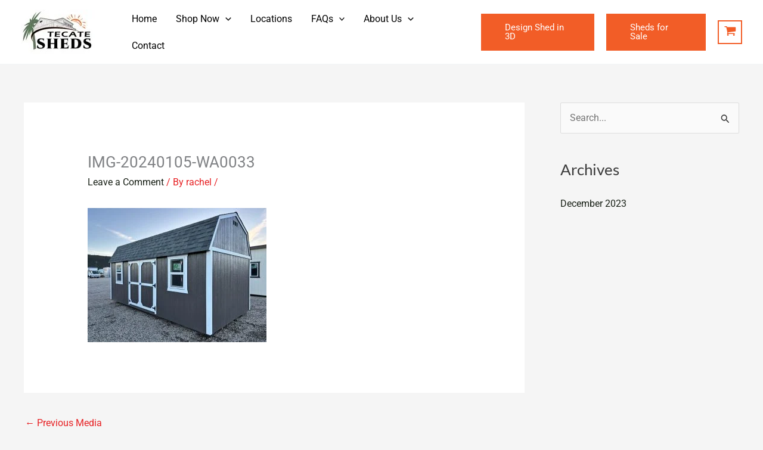

--- FILE ---
content_type: text/css
request_url: https://tecatesheds.com/wp-content/cache/min/1/wp-content/plugins/woolementor/assets/css/themes/astra.css?ver=1765921253
body_size: 841
content:
.theme-astra .wcd-quick-checkout-button{width:35px;height:35px;margin-left:0;line-height:32px;display:inline-block;font-size:13px;cursor:pointer;background-color:#fff}.theme-astra .wcd-quick-view-wrap button{width:35px;height:35px;margin-left:0;line-height:32px;display:inline-block;font-size:13px;cursor:pointer;background-color:#fff;border-radius:20px;box-shadow:none}.theme-astra .wl-sa-single-accordion{margin-bottom:10px!important;position:relative!important}.theme-astra .wl-shop-flip .wl-sf-container .added_to_cart.wc-forward::after{margin-top:-6px;top:6px}.theme-astra.woocommerce form.checkout_coupon{width:100%}.theme-astra.ast-single-post .wl-gradient-button-area .wl-gradient-button{text-decoration:none}.theme-astra.woocommerce-page .ast-woocommerce-container .wl-product-gallery div.images{width:100%!important}.theme-astra .wl-product-gallery .woocommerce-product-gallery--columns-4 .flex-control-thumbs li{width:calc(15% - 0.75em)!important}.theme-astra .wl-my-account-left .woocommerce-MyAccount-content{margin-left:15px}.theme-astra .wcd-product-rating .woocommerce-product-rating a{text-decoration:none}.theme-astra .wlmc-modal-wrapper .wlmc-modal-body ul li.woocommerce-mini-cart-item.mini_cart_item a img{float:left;margin-right:15px;max-width:80px;width:60px}.theme-astra.ast-single-post .entry-content .wl-minimal-product-style .wl-minimal-single-product a{text-decoration:none}.theme-astra.ast-single-post .entry-content .wl-minimal-product-style .star-rating,.theme-astra.ast-single-post .entry-content .wl-minimal-product-style .ast-woo-product-category,.theme-astra.ast-single-post .entry-content .wl-minimal-product-style .wl-minimal-product-cart-panel .ast-on-card-button{display:none}.theme-astra .wl-minimal-single-product.product.center .astra-shop-summary-wrap{color:var(--wl-black);font-size:13px;text-align:center}.theme-astra .wl-minimal-single-product .woocommerce-loop-product__title{font-weight:500;font-family:"Montserrat",Sans-serif}.theme-astra.wl .wl-sm-single-product .star-rating{display:none}.theme-astra .wl-minimal-single-product .wl-minimal-product-cart-panel .ahfb-svg-iconset{display:none}.theme-astra.woocommerce-page #content .wl-ci table.cart [name=coupon_code]{max-height:100%}.theme-astra .wl-sc-product-cart i{color:var(--wl-gray);border:1px solid var(--wl-light-border);transition:.4s}.theme-astra.woocommerce a.added_to_cart{display:block!important}.theme-astra .wl-gradient-heading{text-decoration:none!important}.theme-astra .wl-ss-product-cart .added{visibility:hidden}.theme-astra .wl-ss-product-cart .added_to_cart.wc-forward{margin-top:-22px;left:0}.theme-astra .wl-sf-cart .added_to_cart.wc-forward{top:5px}.theme-astra .wl-str-single-product .wl-str-product-title a,.theme-astra .wl-scr-single-widget .wl-scr-product-name a,.theme-astra .wl-sb-product-details .wl-sb-cart-area a,.theme-astra .wl-sm-single-product .astra-shop-summary-wrap a,.theme-astra .wl-shopwix-single-product .astra-shop-summary-wrap a,.theme-astra .wl-shopify-single-product .wl-shopify-product-view a .theme-astra .wl-shopify-single-product .astra-shop-summary-wrap a{text-decoration:none}.theme-astra .wl-str-cart .added_to_cart.wc-forward{top:-8px}.theme-astra .wl-sa-product-cart .added_to_cart.wc-forward,.theme-astra .wl-st-info-icons .added_to_cart.wc-forward{top:0}.theme-astra .wl-sm-single-product span.ast-onsale-card,.theme-astra .wl-shopwix-single-product .wl-shopwix-product-iamge-cart-panel span.ast-onsale-card{width:63px;height:33px;text-align:center;background-color:#f54337;font-size:15px;line-height:-.764;color:#fff;font-weight:400;font-family:"Poppins"}.theme-astra .wl-sm-product-style .ast-woo-product-category,.theme-astra .wl-shopify-single-product .ast-woo-product-category,.theme-astra .wl-sm-single-product .star-rating,.theme-astra .wl-sm-product-iamge-cart-panel .ast-onsale-card,.theme-astra .wl-sm-product-title-price-panel .ast-shop-product-out-of-stock,.theme-astra .wl-shopwix-product-style .ast-woo-product-category,.theme-astra .wl-shopwix-product-style .star-rating,.theme-astra .wl-shopify-product-iamge-cart-panel .star-rating,.theme-astra .wl-minimal-single-product .star-rating,.theme-astra .wl-shopify-single-product .wl-shopify-product-iamge-cart-panel .ast-on-card-button,.theme-astra .wl-minimal-single-product .out-of-stock,.theme-astra .wl-shopwix-single-product .wl-shopwix-product-iamge-cart-panel .ast-on-card-button,.theme-astra .wl-shopwix-single-product .wl-shopwix-product-title-price-panel .ast-shop-product-out-of-stock,.theme-astra .wl-shopify-single-product .wl-shopify-product-title-price-panel .ast-shop-product-out-of-stock,.theme-astra .wl-shopify-single-product .star-rating,.theme-astra .wl-minimal-product-cart-panel .ast-on-card-button.ast-onsale-card{display:none}.theme-astra .astra-shop-thumbnail-wrap:hover .wl-sm-product-view{transform:translateX(0);-webkit-transform:translateX(0);-ms-transform:translateX(0);-o-transform:translateX(0);-moz-transform:translateX(0);opacity:1}.theme-astra .wl-shopify-single-product .astra-shop-thumbnail-wrap:hover .wl-shopify-product-view,.theme-astra .wl-minimal-single-product .astra-shop-thumbnail-wrap:hover .wl-minimal-product-view,.theme-astra .wl-sm-single-product .wl-sm-product-iamge-cart-panel:hover .wl-sm-product-view,.theme-astra .wl-shopwix-single-product .astra-shop-thumbnail-wrap:hover .wl-shopwix-product-view{transform:translateX(0);-webkit-transform:translateX(0);-ms-transform:translateX(0);-o-transform:translateX(0);-moz-transform:translateX(0);opacity:1;-khtml-opacity:1;-webkit-opacity:1;-moz-opacity:1}.theme-astra .wl-shopify-single-product .astra-shop-thumbnail-wrap .wl-shopify-product-view a,.theme-astra .wl-shopwix-single-product .astra-shop-thumbnail-wrap .wl-shopwix-product-view a{text-decoration:none}.theme-astra.wl .wl-shopify-product-view{bottom:150px}.theme-astra .wl-minimal-single-product .astra-shop-summary-wrap a{display:none}.theme-astra .wl-sm-product-iamge-cart-panel .ahfb-svg-iconset{display:none}.theme-astra .wl-sm-product-iamge-cart-panel .ast-card-action-tooltip{opacity:1;left:115px;visibility:visible;background-color:unset;pointer-events:unset;font-size:16px}.theme-astra.elementor-editor-active .wl-sm-product-iamge-cart-panel .ast-card-action-tooltip{visibility:hidden}.theme-astra .wl-sm-product-iamge-cart-panel .ast-card-action-tooltip:after{display:none}.theme-astra.wl .wl-cart-items-classic .actions{padding:10px}

--- FILE ---
content_type: text/css
request_url: https://tecatesheds.com/wp-content/uploads/elementor/css/post-8.css?ver=1765921241
body_size: 312
content:
.elementor-kit-8{--e-global-color-primary:#525F4F;--e-global-color-secondary:#7E8C7B;--e-global-color-text:#192117;--e-global-color-accent:#F25D27;--e-global-color-60b971c:#FFC53A;--e-global-color-62addd3:#2E7D32;--e-global-color-1934770:#EBEDF2;--e-global-color-f4b13ce:#F7F7F8;--e-global-color-2402bfe:#7E8C7B;--e-global-color-5a59699:#FFE91F69;--e-global-color-0bf8687:#F0F0F1;--e-global-color-1ee71fa:#FDFDFD;--e-global-color-8d14ad5:#FAFAFA;--e-global-color-89ffd68:#FAFAFA;--e-global-color-8227c9d:#F4F4F4;--e-global-color-c9b8af2:#0072C6;--e-global-color-55679a5:#F6F6F6;--e-global-color-4d21222:#3D4039;--e-global-color-6d5e891:#BFC8BD;--e-global-color-7910e5d:#FE6B00;--e-global-color-6fc6158:#000000;--e-global-color-d58df39:#3D4039;--e-global-color-9b3cc59:#EBEAE491;--e-global-color-6c5be8b:#F4F3F0;--e-global-color-e591f16:#F4F3F0;--e-global-color-1f93606:#EBEAE491;--e-global-color-39aff1f:#EBEAE4;--e-global-typography-primary-font-family:"Lato";--e-global-typography-primary-font-weight:600;--e-global-typography-secondary-font-family:"Roboto Slab";--e-global-typography-secondary-font-weight:400;--e-global-typography-text-font-family:"Roboto";--e-global-typography-text-font-weight:400;--e-global-typography-accent-font-family:"Roboto";--e-global-typography-accent-font-weight:500;}.elementor-kit-8 button,.elementor-kit-8 input[type="button"],.elementor-kit-8 input[type="submit"],.elementor-kit-8 .elementor-button{background-color:var( --e-global-color-secondary );}.elementor-kit-8 button:hover,.elementor-kit-8 button:focus,.elementor-kit-8 input[type="button"]:hover,.elementor-kit-8 input[type="button"]:focus,.elementor-kit-8 input[type="submit"]:hover,.elementor-kit-8 input[type="submit"]:focus,.elementor-kit-8 .elementor-button:hover,.elementor-kit-8 .elementor-button:focus{background-color:var( --e-global-color-primary );}.elementor-kit-8 e-page-transition{background-color:#FFBC7D;}.elementor-kit-8 a{color:var( --e-global-color-text );}.elementor-section.elementor-section-boxed > .elementor-container{max-width:1200px;}.e-con{--container-max-width:1200px;}.elementor-widget:not(:last-child){margin-block-end:20px;}.elementor-element{--widgets-spacing:20px 20px;--widgets-spacing-row:20px;--widgets-spacing-column:20px;}{}h1.entry-title{display:var(--page-title-display);}@media(max-width:1024px){.elementor-section.elementor-section-boxed > .elementor-container{max-width:1024px;}.e-con{--container-max-width:1024px;}}@media(max-width:767px){.elementor-section.elementor-section-boxed > .elementor-container{max-width:767px;}.e-con{--container-max-width:767px;}}

--- FILE ---
content_type: text/css
request_url: https://tecatesheds.com/wp-content/uploads/elementor/css/post-5263.css?ver=1765921241
body_size: 839
content:
.elementor-5263 .elementor-element.elementor-element-4680135:not(.elementor-motion-effects-element-type-background), .elementor-5263 .elementor-element.elementor-element-4680135 > .elementor-motion-effects-container > .elementor-motion-effects-layer{background-color:#FFFFFF;}.elementor-5263 .elementor-element.elementor-element-4680135{border-style:none;transition:background 0.3s, border 0.3s, border-radius 0.3s, box-shadow 0.3s;margin-top:0px;margin-bottom:0px;padding:60px 0px 60px 0px;}.elementor-5263 .elementor-element.elementor-element-4680135 > .elementor-background-overlay{transition:background 0.3s, border-radius 0.3s, opacity 0.3s;}.elementor-5263 .elementor-element.elementor-element-5318ce8 > .elementor-element-populated{padding:0px 15px 10px 15px;}.elementor-5263 .elementor-element.elementor-element-b8656b7{text-align:left;}.elementor-5263 .elementor-element.elementor-element-b8656b7 img{width:156px;}.elementor-5263 .elementor-element.elementor-element-3bb3064 > .elementor-widget-container{padding:0px 0px 0px 20px;}.elementor-5263 .elementor-element.elementor-element-3bb3064 .elementor-icon-box-wrapper{align-items:start;}.elementor-5263 .elementor-element.elementor-element-3bb3064{--icon-box-icon-margin:15px;}.elementor-5263 .elementor-element.elementor-element-3bb3064.elementor-view-stacked .elementor-icon{background-color:var( --e-global-color-accent );}.elementor-5263 .elementor-element.elementor-element-3bb3064.elementor-view-framed .elementor-icon, .elementor-5263 .elementor-element.elementor-element-3bb3064.elementor-view-default .elementor-icon{fill:var( --e-global-color-accent );color:var( --e-global-color-accent );border-color:var( --e-global-color-accent );}.elementor-5263 .elementor-element.elementor-element-3bb3064.elementor-view-stacked:has(:hover) .elementor-icon,
					 .elementor-5263 .elementor-element.elementor-element-3bb3064.elementor-view-stacked:has(:focus) .elementor-icon{background-color:var( --e-global-color-primary );}.elementor-5263 .elementor-element.elementor-element-3bb3064.elementor-view-framed:has(:hover) .elementor-icon,
					 .elementor-5263 .elementor-element.elementor-element-3bb3064.elementor-view-default:has(:hover) .elementor-icon,
					 .elementor-5263 .elementor-element.elementor-element-3bb3064.elementor-view-framed:has(:focus) .elementor-icon,
					 .elementor-5263 .elementor-element.elementor-element-3bb3064.elementor-view-default:has(:focus) .elementor-icon{fill:var( --e-global-color-primary );color:var( --e-global-color-primary );border-color:var( --e-global-color-primary );}.elementor-5263 .elementor-element.elementor-element-3bb3064 .elementor-icon{font-size:25px;}.elementor-5263 .elementor-element.elementor-element-3bb3064 .elementor-icon-box-title, .elementor-5263 .elementor-element.elementor-element-3bb3064 .elementor-icon-box-title a{font-family:"Roboto Slab", Sans-serif;font-size:18px;font-weight:400;}.elementor-5263 .elementor-element.elementor-element-626e2ae > .elementor-widget-container{padding:0px 0px 0px 20px;}.elementor-5263 .elementor-element.elementor-element-626e2ae .elementor-icon-box-wrapper{align-items:start;}.elementor-5263 .elementor-element.elementor-element-626e2ae{--icon-box-icon-margin:15px;}.elementor-5263 .elementor-element.elementor-element-626e2ae.elementor-view-stacked .elementor-icon{background-color:var( --e-global-color-accent );}.elementor-5263 .elementor-element.elementor-element-626e2ae.elementor-view-framed .elementor-icon, .elementor-5263 .elementor-element.elementor-element-626e2ae.elementor-view-default .elementor-icon{fill:var( --e-global-color-accent );color:var( --e-global-color-accent );border-color:var( --e-global-color-accent );}.elementor-5263 .elementor-element.elementor-element-626e2ae.elementor-view-stacked:has(:hover) .elementor-icon,
					 .elementor-5263 .elementor-element.elementor-element-626e2ae.elementor-view-stacked:has(:focus) .elementor-icon{background-color:var( --e-global-color-primary );}.elementor-5263 .elementor-element.elementor-element-626e2ae.elementor-view-framed:has(:hover) .elementor-icon,
					 .elementor-5263 .elementor-element.elementor-element-626e2ae.elementor-view-default:has(:hover) .elementor-icon,
					 .elementor-5263 .elementor-element.elementor-element-626e2ae.elementor-view-framed:has(:focus) .elementor-icon,
					 .elementor-5263 .elementor-element.elementor-element-626e2ae.elementor-view-default:has(:focus) .elementor-icon{fill:var( --e-global-color-primary );color:var( --e-global-color-primary );border-color:var( --e-global-color-primary );}.elementor-5263 .elementor-element.elementor-element-626e2ae .elementor-icon{font-size:25px;}.elementor-5263 .elementor-element.elementor-element-626e2ae .elementor-icon-box-title, .elementor-5263 .elementor-element.elementor-element-626e2ae .elementor-icon-box-title a{font-family:"Roboto Slab", Sans-serif;font-size:18px;font-weight:400;}.elementor-5263 .elementor-element.elementor-element-1d24d03 > .elementor-element-populated{padding:20px 15px 0px 15px;}.elementor-5263 .elementor-element.elementor-element-e859b76 .elementor-icon-list-items:not(.elementor-inline-items) .elementor-icon-list-item:not(:last-child){padding-block-end:calc(10px/2);}.elementor-5263 .elementor-element.elementor-element-e859b76 .elementor-icon-list-items:not(.elementor-inline-items) .elementor-icon-list-item:not(:first-child){margin-block-start:calc(10px/2);}.elementor-5263 .elementor-element.elementor-element-e859b76 .elementor-icon-list-items.elementor-inline-items .elementor-icon-list-item{margin-inline:calc(10px/2);}.elementor-5263 .elementor-element.elementor-element-e859b76 .elementor-icon-list-items.elementor-inline-items{margin-inline:calc(-10px/2);}.elementor-5263 .elementor-element.elementor-element-e859b76 .elementor-icon-list-items.elementor-inline-items .elementor-icon-list-item:after{inset-inline-end:calc(-10px/2);}.elementor-5263 .elementor-element.elementor-element-e859b76 .elementor-icon-list-icon i{color:rgba(0,0,0,0.23);transition:color 0.3s;}.elementor-5263 .elementor-element.elementor-element-e859b76 .elementor-icon-list-icon svg{fill:rgba(0,0,0,0.23);transition:fill 0.3s;}.elementor-5263 .elementor-element.elementor-element-e859b76{--e-icon-list-icon-size:13px;--icon-vertical-offset:0px;}.elementor-5263 .elementor-element.elementor-element-e859b76 .elementor-icon-list-icon{padding-inline-end:9px;}.elementor-5263 .elementor-element.elementor-element-e859b76 .elementor-icon-list-item > .elementor-icon-list-text, .elementor-5263 .elementor-element.elementor-element-e859b76 .elementor-icon-list-item > a{font-size:14px;font-weight:normal;}.elementor-5263 .elementor-element.elementor-element-e859b76 .elementor-icon-list-text{color:rgba(0,0,0,0.79);transition:color 0.3s;}.elementor-5263 .elementor-element.elementor-element-e859b76 .elementor-icon-list-item:hover .elementor-icon-list-text{color:var( --e-global-color-primary );}.elementor-5263 .elementor-element.elementor-element-15d289b > .elementor-element-populated{padding:20px 15px 0px 15px;}.elementor-5263 .elementor-element.elementor-element-f9441ca .elementor-icon-list-items:not(.elementor-inline-items) .elementor-icon-list-item:not(:last-child){padding-block-end:calc(10px/2);}.elementor-5263 .elementor-element.elementor-element-f9441ca .elementor-icon-list-items:not(.elementor-inline-items) .elementor-icon-list-item:not(:first-child){margin-block-start:calc(10px/2);}.elementor-5263 .elementor-element.elementor-element-f9441ca .elementor-icon-list-items.elementor-inline-items .elementor-icon-list-item{margin-inline:calc(10px/2);}.elementor-5263 .elementor-element.elementor-element-f9441ca .elementor-icon-list-items.elementor-inline-items{margin-inline:calc(-10px/2);}.elementor-5263 .elementor-element.elementor-element-f9441ca .elementor-icon-list-items.elementor-inline-items .elementor-icon-list-item:after{inset-inline-end:calc(-10px/2);}.elementor-5263 .elementor-element.elementor-element-f9441ca .elementor-icon-list-icon i{color:rgba(0,0,0,0.23);transition:color 0.3s;}.elementor-5263 .elementor-element.elementor-element-f9441ca .elementor-icon-list-icon svg{fill:rgba(0,0,0,0.23);transition:fill 0.3s;}.elementor-5263 .elementor-element.elementor-element-f9441ca{--e-icon-list-icon-size:13px;--icon-vertical-offset:0px;}.elementor-5263 .elementor-element.elementor-element-f9441ca .elementor-icon-list-icon{padding-inline-end:9px;}.elementor-5263 .elementor-element.elementor-element-f9441ca .elementor-icon-list-item > .elementor-icon-list-text, .elementor-5263 .elementor-element.elementor-element-f9441ca .elementor-icon-list-item > a{font-size:14px;font-weight:normal;}.elementor-5263 .elementor-element.elementor-element-f9441ca .elementor-icon-list-text{color:rgba(0,0,0,0.79);transition:color 0.3s;}.elementor-5263 .elementor-element.elementor-element-f9441ca .elementor-icon-list-item:hover .elementor-icon-list-text{color:var( --e-global-color-primary );}.elementor-5263 .elementor-element.elementor-element-30a4055 .elementor-icon-list-items:not(.elementor-inline-items) .elementor-icon-list-item:not(:last-child){padding-block-end:calc(10px/2);}.elementor-5263 .elementor-element.elementor-element-30a4055 .elementor-icon-list-items:not(.elementor-inline-items) .elementor-icon-list-item:not(:first-child){margin-block-start:calc(10px/2);}.elementor-5263 .elementor-element.elementor-element-30a4055 .elementor-icon-list-items.elementor-inline-items .elementor-icon-list-item{margin-inline:calc(10px/2);}.elementor-5263 .elementor-element.elementor-element-30a4055 .elementor-icon-list-items.elementor-inline-items{margin-inline:calc(-10px/2);}.elementor-5263 .elementor-element.elementor-element-30a4055 .elementor-icon-list-items.elementor-inline-items .elementor-icon-list-item:after{inset-inline-end:calc(-10px/2);}.elementor-5263 .elementor-element.elementor-element-30a4055 .elementor-icon-list-icon i{color:rgba(0,0,0,0.23);transition:color 0.3s;}.elementor-5263 .elementor-element.elementor-element-30a4055 .elementor-icon-list-icon svg{fill:rgba(0,0,0,0.23);transition:fill 0.3s;}.elementor-5263 .elementor-element.elementor-element-30a4055{--e-icon-list-icon-size:13px;--icon-vertical-offset:0px;}.elementor-5263 .elementor-element.elementor-element-30a4055 .elementor-icon-list-icon{padding-inline-end:9px;}.elementor-5263 .elementor-element.elementor-element-30a4055 .elementor-icon-list-item > .elementor-icon-list-text, .elementor-5263 .elementor-element.elementor-element-30a4055 .elementor-icon-list-item > a{font-size:14px;font-weight:normal;}.elementor-5263 .elementor-element.elementor-element-30a4055 .elementor-icon-list-text{color:rgba(0,0,0,0.79);transition:color 0.3s;}.elementor-5263 .elementor-element.elementor-element-30a4055 .elementor-icon-list-item:hover .elementor-icon-list-text{color:var( --e-global-color-primary );}.elementor-5263 .elementor-element.elementor-element-d6968ea > .elementor-container > .elementor-column > .elementor-widget-wrap{align-content:center;align-items:center;}.elementor-5263 .elementor-element.elementor-element-d6968ea:not(.elementor-motion-effects-element-type-background), .elementor-5263 .elementor-element.elementor-element-d6968ea > .elementor-motion-effects-container > .elementor-motion-effects-layer{background-color:var( --e-global-color-primary );}.elementor-5263 .elementor-element.elementor-element-d6968ea > .elementor-container{min-height:50px;}.elementor-5263 .elementor-element.elementor-element-d6968ea{transition:background 0.3s, border 0.3s, border-radius 0.3s, box-shadow 0.3s;}.elementor-5263 .elementor-element.elementor-element-d6968ea > .elementor-background-overlay{transition:background 0.3s, border-radius 0.3s, opacity 0.3s;}.elementor-5263 .elementor-element.elementor-element-f8b65f7{text-align:center;}.elementor-5263 .elementor-element.elementor-element-f8b65f7 .elementor-heading-title{font-size:14px;font-weight:400;text-transform:uppercase;color:#FFFFFF;}.elementor-theme-builder-content-area{height:400px;}.elementor-location-header:before, .elementor-location-footer:before{content:"";display:table;clear:both;}@media(min-width:768px){.elementor-5263 .elementor-element.elementor-element-5183c70{width:15%;}.elementor-5263 .elementor-element.elementor-element-5318ce8{width:25%;}.elementor-5263 .elementor-element.elementor-element-15d289b{width:25%;}.elementor-5263 .elementor-element.elementor-element-665a8c4{width:15%;}}@media(max-width:1024px){.elementor-5263 .elementor-element.elementor-element-4680135{padding:30px 20px 30px 20px;}.elementor-5263 .elementor-element.elementor-element-e859b76 .elementor-icon-list-item > .elementor-icon-list-text, .elementor-5263 .elementor-element.elementor-element-e859b76 .elementor-icon-list-item > a{font-size:13px;}.elementor-5263 .elementor-element.elementor-element-f9441ca .elementor-icon-list-item > .elementor-icon-list-text, .elementor-5263 .elementor-element.elementor-element-f9441ca .elementor-icon-list-item > a{font-size:13px;}.elementor-5263 .elementor-element.elementor-element-30a4055 .elementor-icon-list-item > .elementor-icon-list-text, .elementor-5263 .elementor-element.elementor-element-30a4055 .elementor-icon-list-item > a{font-size:13px;}.elementor-5263 .elementor-element.elementor-element-d6968ea{padding:5px 20px 5px 20px;}}@media(max-width:767px){.elementor-5263 .elementor-element.elementor-element-4680135{padding:30px 20px 30px 20px;}.elementor-5263 .elementor-element.elementor-element-b8656b7 img{width:80px;}.elementor-5263 .elementor-element.elementor-element-f8b65f7{text-align:center;}}